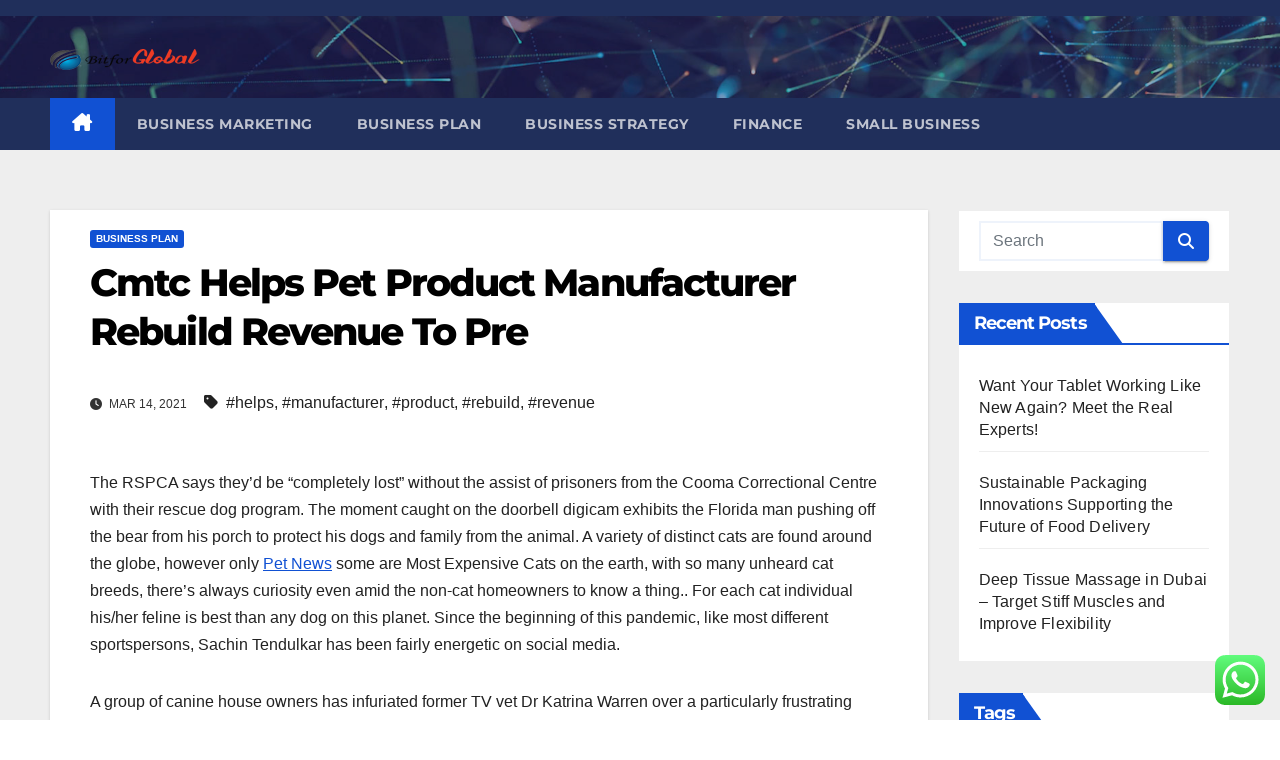

--- FILE ---
content_type: text/html; charset=UTF-8
request_url: https://bitfortuneglobal.com/cmtc-helps-pet-product-manufacturer-rebuild-revenue-to-pre.html
body_size: 11776
content:
<!DOCTYPE html><html lang="en-US"><head><meta charset="UTF-8"><meta name="viewport" content="width=device-width, initial-scale=1"><link rel="profile" href="https://gmpg.org/xfn/11"><title>Cmtc Helps Pet Product Manufacturer Rebuild Revenue To Pre - BFG</title><meta name="description" content="The RSPCA says they&#039;d be &quot;completely lost&quot; without the assist of prisoners from the Cooma Correctional Centre with their rescue dog program. The moment caught on the doorbell digicam exhibits the Florida man pushing off the bear from his porch to protect his dogs and family from the animal. A&hellip;"><meta name="robots" content="index, follow, max-snippet:-1, max-image-preview:large, max-video-preview:-1"><link rel="canonical" href="https://bitfortuneglobal.com/cmtc-helps-pet-product-manufacturer-rebuild-revenue-to-pre.html"><meta property="og:url" content="https://bitfortuneglobal.com/cmtc-helps-pet-product-manufacturer-rebuild-revenue-to-pre.html"><meta property="og:site_name" content="BFG"><meta property="og:locale" content="en_US"><meta property="og:type" content="article"><meta property="og:title" content="Cmtc Helps Pet Product Manufacturer Rebuild Revenue To Pre - BFG"><meta property="og:description" content="The RSPCA says they&#039;d be &quot;completely lost&quot; without the assist of prisoners from the Cooma Correctional Centre with their rescue dog program. The moment caught on the doorbell digicam exhibits the Florida man pushing off the bear from his porch to protect his dogs and family from the animal. A&hellip;"><meta property="fb:pages" content=""><meta property="fb:admins" content=""><meta property="fb:app_id" content=""><meta name="twitter:card" content="summary"><meta name="twitter:title" content="Cmtc Helps Pet Product Manufacturer Rebuild Revenue To Pre - BFG"><meta name="twitter:description" content="The RSPCA says they&#039;d be &quot;completely lost&quot; without the assist of prisoners from the Cooma Correctional Centre with their rescue dog program. The moment caught on the doorbell digicam exhibits the Florida man pushing off the bear from his porch to protect his dogs and family from the animal. A&hellip;"><link rel='dns-prefetch' href='//fonts.googleapis.com' /><link rel="alternate" type="application/rss+xml" title="BFG &raquo; Feed" href="https://bitfortuneglobal.com/feed" /><link rel="alternate" title="oEmbed (JSON)" type="application/json+oembed" href="https://bitfortuneglobal.com/wp-json/oembed/1.0/embed?url=https%3A%2F%2Fbitfortuneglobal.com%2Fcmtc-helps-pet-product-manufacturer-rebuild-revenue-to-pre.html" /><link rel="alternate" title="oEmbed (XML)" type="text/xml+oembed" href="https://bitfortuneglobal.com/wp-json/oembed/1.0/embed?url=https%3A%2F%2Fbitfortuneglobal.com%2Fcmtc-helps-pet-product-manufacturer-rebuild-revenue-to-pre.html&#038;format=xml" /><link data-optimized="2" rel="stylesheet" href="https://bitfortuneglobal.com/wp-content/litespeed/css/79d06162c00c4abb50fdb33422fa0781.css?ver=0c0d1" /> <script src="https://bitfortuneglobal.com/wp-includes/js/jquery/jquery.min.js?ver=3.7.1" id="jquery-core-js"></script> <link rel="https://api.w.org/" href="https://bitfortuneglobal.com/wp-json/" /><link rel="alternate" title="JSON" type="application/json" href="https://bitfortuneglobal.com/wp-json/wp/v2/posts/31742" /><link rel="EditURI" type="application/rsd+xml" title="RSD" href="https://bitfortuneglobal.com/xmlrpc.php?rsd" /><meta name="generator" content="WordPress 6.9" /><link rel='shortlink' href='https://bitfortuneglobal.com/?p=31742' /><link rel="icon" href="https://bitfortuneglobal.com/wp-content/uploads/2021/10/cropped-cropped-Untitled-1-32x32.png" sizes="32x32" /><link rel="icon" href="https://bitfortuneglobal.com/wp-content/uploads/2021/10/cropped-cropped-Untitled-1-192x192.png" sizes="192x192" /><link rel="apple-touch-icon" href="https://bitfortuneglobal.com/wp-content/uploads/2021/10/cropped-cropped-Untitled-1-180x180.png" /><meta name="msapplication-TileImage" content="https://bitfortuneglobal.com/wp-content/uploads/2021/10/cropped-cropped-Untitled-1-270x270.png" /><meta name="XzpXvz" content="jMD4DM" />
<span data-id="YzyZxG" hidden></span></head><body class="wp-singular post-template-default single single-post postid-31742 single-format-standard wp-custom-logo wp-embed-responsive wp-theme-newsup ta-hide-date-author-in-list" ><div id="page" class="site">
<a class="skip-link screen-reader-text" href="#content">
Skip to content</a><div class="wrapper" id="custom-background-css"><header class="mg-headwidget"><div class="mg-head-detail hidden-xs"><div class="container-fluid"><div class="row align-items-center"><div class="col-md-6 col-xs-12"><ul class="info-left"></ul></div><div class="col-md-6 col-xs-12"><ul class="mg-social info-right"></ul></div></div></div></div><div class="clearfix"></div><div class="mg-nav-widget-area-back" style='background-image: url("https://bitfortuneglobal.com/wp-content/themes/newsup/images/head-back.jpg" );'><div class="overlay"><div class="inner"  style="background-color:rgba(32,47,91,0.4);" ><div class="container-fluid"><div class="mg-nav-widget-area"><div class="row align-items-center"><div class="col-md-3 text-center-xs"><div class="navbar-header"><div class="site-logo">
<a href="https://bitfortuneglobal.com/" class="navbar-brand" rel="home"><img width="150" height="32" src="https://bitfortuneglobal.com/wp-content/uploads/2021/10/cropped-Untitled-1.png" class="custom-logo" alt="BFG" decoding="async" /></a></div><div class="site-branding-text d-none"><p class="site-title"> <a href="https://bitfortuneglobal.com/" rel="home">BFG</a></p><p class="site-description">bitfortuneglobal.com</p></div></div></div></div></div></div></div></div></div><div class="mg-menu-full"><nav class="navbar navbar-expand-lg navbar-wp"><div class="container-fluid"><div class="m-header align-items-center">
<a class="mobilehomebtn" href="https://bitfortuneglobal.com"><span class="fa-solid fa-house-chimney"></span></a>
<button class="navbar-toggler mx-auto" type="button" data-toggle="collapse" data-target="#navbar-wp" aria-controls="navbarSupportedContent" aria-expanded="false" aria-label="Toggle navigation">
<span class="burger">
<span class="burger-line"></span>
<span class="burger-line"></span>
<span class="burger-line"></span>
</span>
</button></div><div class="collapse navbar-collapse" id="navbar-wp"><div class="d-md-block"><ul id="menu-secondary-menu" class="nav navbar-nav mr-auto "><li class="active home"><a class="homebtn" href="https://bitfortuneglobal.com"><span class='fa-solid fa-house-chimney'></span></a></li><li id="menu-item-33215" class="menu-item menu-item-type-taxonomy menu-item-object-category menu-item-33215"><a class="nav-link" title="Business Marketing" href="https://bitfortuneglobal.com/category/business-marketing">Business Marketing</a></li><li id="menu-item-33217" class="menu-item menu-item-type-taxonomy menu-item-object-category current-post-ancestor current-menu-parent current-post-parent menu-item-33217"><a class="nav-link" title="Business Plan" href="https://bitfortuneglobal.com/category/business-plan">Business Plan</a></li><li id="menu-item-33218" class="menu-item menu-item-type-taxonomy menu-item-object-category menu-item-33218"><a class="nav-link" title="Business Strategy" href="https://bitfortuneglobal.com/category/business-strategy">Business Strategy</a></li><li id="menu-item-33219" class="menu-item menu-item-type-taxonomy menu-item-object-category menu-item-33219"><a class="nav-link" title="Finance" href="https://bitfortuneglobal.com/category/finance">Finance</a></li><li id="menu-item-33220" class="menu-item menu-item-type-taxonomy menu-item-object-category menu-item-33220"><a class="nav-link" title="Small Business" href="https://bitfortuneglobal.com/category/small-business">Small Business</a></li></ul></div></div><div class="desk-header d-lg-flex pl-3 ml-auto my-2 my-lg-0 position-relative align-items-center"></div></div></nav></div></header><div class="clearfix"></div><main id="content" class="single-class content"><div class="container-fluid"><div class="row"><div class="col-lg-9 col-md-8"><div class="mg-blog-post-box"><div class="mg-header"><div class="mg-blog-category"><a class="newsup-categories category-color-1" href="https://bitfortuneglobal.com/category/business-plan" alt="View all posts in Business Plan">
Business Plan
</a></div><h1 class="title single"> <a title="Permalink to: Cmtc Helps Pet Product Manufacturer Rebuild Revenue To Pre">
Cmtc Helps Pet Product Manufacturer Rebuild Revenue To Pre</a></h1><div class="media mg-info-author-block"><div class="media-body">
<span class="mg-blog-date"><i class="fas fa-clock"></i>
Mar 14, 2021                                </span>
<span class="newsup-tags"><i class="fas fa-tag"></i>
<a href="https://bitfortuneglobal.com/tag/helps">#helps</a>,  <a href="https://bitfortuneglobal.com/tag/manufacturer">#manufacturer</a>,  <a href="https://bitfortuneglobal.com/tag/product">#product</a>,  <a href="https://bitfortuneglobal.com/tag/rebuild">#rebuild</a>, <a href="https://bitfortuneglobal.com/tag/revenue">#revenue</a>                                    </span></div></div></div><article class="page-content-single small single"><p>The RSPCA says they&#8217;d be &#8220;completely lost&#8221; without the assist of prisoners from the Cooma Correctional Centre with their rescue dog program. The moment caught on the doorbell digicam exhibits the Florida man pushing off the bear from his porch to protect his dogs and family from the animal. A variety of distinct cats are found around the globe, however only <a href="https://www.exoticpetsnews.xyz">Pet News</a> some are Most Expensive Cats on the earth, with so many unheard cat breeds, there’s always curiosity even amid the non-cat homeowners to know a thing.. For each cat individual his/her feline is best than any dog on this planet. Since the beginning of this pandemic, like most different sportspersons, Sachin Tendulkar has been fairly energetic on social media.</p><p>A group of canine house owners has infuriated former TV vet Dr Katrina Warren over a particularly frustrating habit that drives her “crazy”. In a bid to make present work life interesting, city people are heading to cat cafés to infuse a cheerful element into their company lives. ISTANBUL — A devoted canine has spent days waiting outdoors a hospital in northern Turkey the place her sick owner was receiving therapy&#8230;</p><p>Also, vaccines don’t must be administered to pets as regularly as in years past, according to Dr. David Emery, an assistant professor at Michigan State University College of Veterinary Medicine. Over the past 20 years, many vets developed a popularity for over-vaccinating pets, Dr. Emery mentioned. But vital expertise improvements mean that vaccines at the second are simpler and often needed only as soon as every three years as an alternative of annually.</p><p>Titer testing is best restricted to pets which have autoimmune issues that might complicate vaccination, Dr. Emery said. He additionally recommends monitoring your pet for the primary few hours after it’s vaccinated for the first time. If your pet shows signs like problem breathing, facial swelling, vomiting or diarrhea, call your vet immediately. Side effects after pet vaccinations are often very gentle, and extreme opposed results are unusual. There can be soreness on the injection site, a low-grade fever or lethargy, which indicate that the immune system is working.</p><p>There may be acceptance of UK Pet Passports in Northern Ireland soon! This website is not supposed for users positioned within the European Economic Area. The Daily Press of Newport News reviews a suspect entered through a window and took the puppies and money. A grooming worker says the suspect also ate the meals of employees members, which is believed to have been used to lure the puppies.</p><p>Given the ability of the virus to mutate, scientists are worried that a mutation could happen in animals that enables them to contaminate people as seen within the mink population. In Hong Kong, traces of the virus had been present in hamsters in a pet store where a worker turned infected. Government officers are trying to euthanize over 2,000 imported hamsters, whereas conceding there is not any proof of transmission from hamster to human. A study of 600 deer in the us confirmed 40{c168d8b10469b600da6d958cab0718253eefc92fe224b0b076686c93e4365ea4} of them tested positive. Researchers are awaiting spreading and mutating in massive animal populations.</p><p>A lady plays along with her canine at sunset, Saturday, Nov. 6, 2021, at a park in Kansas City, Mo. As shelters have stuffed up with the abandoned pets of homeowners who have died, specialised rescue, advocacy and adoption providers run by volunteers are trying to fill the void. This week, Russia announced it was close to finishing medical trials on a COVID-19 vaccine for mink and domestic animals such as cats. The particulars of the vaccine weren&#8217;t made public, however the authorities middle developing the vaccine stated doses could presumably be broadly available in a quantity of months. A sizzling pot restaurant in Taipei’s Xinyi District, for example, was taken over in June by a pet shop that sells pet food, pet merchandise, and grooming companies, reported UDN, citing knowledge from actual estate transactions.</p><div class="clearfix mb-3"></div><nav class="navigation post-navigation" aria-label="Posts"><h2 class="screen-reader-text">Post navigation</h2><div class="nav-links"><div class="nav-previous"><a href="https://bitfortuneglobal.com/arctic15-is-matchmaking-event-for-businesses-traders-may-26twenty-seventh.html" rel="prev">Arctic15 Is Matchmaking Event For Businesses &#038; Traders May 26&#8217;twenty seventh<div class="fa fa-angle-double-right"></div><span></span></a></div><div class="nav-next"><a href="https://bitfortuneglobal.com/home-renovation-for-the-pandemic.html" rel="next"><div class="fa fa-angle-double-left"></div><span></span> Home Renovation For The Pandemic</a></div></div></nav></article></div></div><aside class="col-lg-3 col-md-4 sidebar-sticky"><aside id="secondary" class="widget-area" role="complementary"><div id="sidebar-right" class="mg-sidebar"><div id="search-2" class="mg-widget widget_search"><form role="search" method="get" id="searchform" action="https://bitfortuneglobal.com/"><div class="input-group">
<input type="search" class="form-control" placeholder="Search" value="" name="s" />
<span class="input-group-btn btn-default">
<button type="submit" class="btn"> <i class="fas fa-search"></i> </button>
</span></div></form></div><div id="recent-posts-2" class="mg-widget widget_recent_entries"><div class="mg-wid-title"><h6 class="wtitle">Recent Posts</h6></div><ul><li>
<a href="https://bitfortuneglobal.com/want-your-tablet-working-like-new-again-meet-the-real-experts.html">Want Your Tablet Working Like New Again? Meet the Real Experts!</a></li><li>
<a href="https://bitfortuneglobal.com/sustainable-packaging-innovations-supporting-the-future-of-food-delivery.html">Sustainable Packaging Innovations Supporting the Future of Food Delivery</a></li><li>
<a href="https://bitfortuneglobal.com/deep-tissue-massage-in-dubai-target-stiff-muscles-and-improve-flexibility.html">Deep Tissue Massage in Dubai – Target Stiff Muscles and Improve Flexibility</a></li></ul></div><div id="tag_cloud-2" class="mg-widget widget_tag_cloud"><div class="mg-wid-title"><h6 class="wtitle">Tags</h6></div><div class="tagcloud"><a href="https://bitfortuneglobal.com/tag/automotive" class="tag-cloud-link tag-link-1817 tag-link-position-1" style="font-size: 10.839160839161pt;" aria-label="automotive (36 items)">automotive</a>
<a href="https://bitfortuneglobal.com/tag/based" class="tag-cloud-link tag-link-214 tag-link-position-2" style="font-size: 8.7832167832168pt;" aria-label="based (22 items)">based</a>
<a href="https://bitfortuneglobal.com/tag/begin" class="tag-cloud-link tag-link-351 tag-link-position-3" style="font-size: 14.657342657343pt;" aria-label="begin (90 items)">begin</a>
<a href="https://bitfortuneglobal.com/tag/business" class="tag-cloud-link tag-link-86 tag-link-position-4" style="font-size: 21.51048951049pt;" aria-label="business (456 items)">business</a>
<a href="https://bitfortuneglobal.com/tag/college" class="tag-cloud-link tag-link-799 tag-link-position-5" style="font-size: 10.741258741259pt;" aria-label="college (35 items)">college</a>
<a href="https://bitfortuneglobal.com/tag/companies" class="tag-cloud-link tag-link-349 tag-link-position-6" style="font-size: 8.1958041958042pt;" aria-label="companies (19 items)">companies</a>
<a href="https://bitfortuneglobal.com/tag/company" class="tag-cloud-link tag-link-100 tag-link-position-7" style="font-size: 10.839160839161pt;" aria-label="company (36 items)">company</a>
<a href="https://bitfortuneglobal.com/tag/concepts" class="tag-cloud-link tag-link-386 tag-link-position-8" style="font-size: 8.7832167832168pt;" aria-label="concepts (22 items)">concepts</a>
<a href="https://bitfortuneglobal.com/tag/design" class="tag-cloud-link tag-link-749 tag-link-position-9" style="font-size: 8.1958041958042pt;" aria-label="design (19 items)">design</a>
<a href="https://bitfortuneglobal.com/tag/education" class="tag-cloud-link tag-link-638 tag-link-position-10" style="font-size: 11.426573426573pt;" aria-label="education (42 items)">education</a>
<a href="https://bitfortuneglobal.com/tag/enterprise" class="tag-cloud-link tag-link-347 tag-link-position-11" style="font-size: 20.237762237762pt;" aria-label="enterprise (334 items)">enterprise</a>
<a href="https://bitfortuneglobal.com/tag/entrepreneur" class="tag-cloud-link tag-link-2138 tag-link-position-12" style="font-size: 9.6643356643357pt;" aria-label="entrepreneur (27 items)">entrepreneur</a>
<a href="https://bitfortuneglobal.com/tag/entrepreneurs" class="tag-cloud-link tag-link-326 tag-link-position-13" style="font-size: 8.5874125874126pt;" aria-label="entrepreneurs (21 items)">entrepreneurs</a>
<a href="https://bitfortuneglobal.com/tag/estate" class="tag-cloud-link tag-link-2459 tag-link-position-14" style="font-size: 10.545454545455pt;" aria-label="estate (34 items)">estate</a>
<a href="https://bitfortuneglobal.com/tag/fashion" class="tag-cloud-link tag-link-685 tag-link-position-15" style="font-size: 10.839160839161pt;" aria-label="fashion (36 items)">fashion</a>
<a href="https://bitfortuneglobal.com/tag/finance" class="tag-cloud-link tag-link-101 tag-link-position-16" style="font-size: 8pt;" aria-label="finance (18 items)">finance</a>
<a href="https://bitfortuneglobal.com/tag/finest" class="tag-cloud-link tag-link-365 tag-link-position-17" style="font-size: 8.7832167832168pt;" aria-label="finest (22 items)">finest</a>
<a href="https://bitfortuneglobal.com/tag/google" class="tag-cloud-link tag-link-427 tag-link-position-18" style="font-size: 9.4685314685315pt;" aria-label="google (26 items)">google</a>
<a href="https://bitfortuneglobal.com/tag/grants" class="tag-cloud-link tag-link-2227 tag-link-position-19" style="font-size: 9.7622377622378pt;" aria-label="grants (28 items)">grants</a>
<a href="https://bitfortuneglobal.com/tag/greatest" class="tag-cloud-link tag-link-316 tag-link-position-20" style="font-size: 8.3916083916084pt;" aria-label="greatest (20 items)">greatest</a>
<a href="https://bitfortuneglobal.com/tag/health" class="tag-cloud-link tag-link-636 tag-link-position-21" style="font-size: 15.342657342657pt;" aria-label="health (106 items)">health</a>
<a href="https://bitfortuneglobal.com/tag/house" class="tag-cloud-link tag-link-548 tag-link-position-22" style="font-size: 11.818181818182pt;" aria-label="house (46 items)">house</a>
<a href="https://bitfortuneglobal.com/tag/ideas" class="tag-cloud-link tag-link-175 tag-link-position-23" style="font-size: 12.307692307692pt;" aria-label="ideas (51 items)">ideas</a>
<a href="https://bitfortuneglobal.com/tag/improvement" class="tag-cloud-link tag-link-2235 tag-link-position-24" style="font-size: 11.72027972028pt;" aria-label="improvement (45 items)">improvement</a>
<a href="https://bitfortuneglobal.com/tag/indonesia" class="tag-cloud-link tag-link-446 tag-link-position-25" style="font-size: 10.055944055944pt;" aria-label="indonesia (30 items)">indonesia</a>
<a href="https://bitfortuneglobal.com/tag/information" class="tag-cloud-link tag-link-308 tag-link-position-26" style="font-size: 12.503496503497pt;" aria-label="information (54 items)">information</a>
<a href="https://bitfortuneglobal.com/tag/jewelry" class="tag-cloud-link tag-link-2250 tag-link-position-27" style="font-size: 9.2727272727273pt;" aria-label="jewelry (25 items)">jewelry</a>
<a href="https://bitfortuneglobal.com/tag/latest" class="tag-cloud-link tag-link-361 tag-link-position-28" style="font-size: 10.839160839161pt;" aria-label="latest (36 items)">latest</a>
<a href="https://bitfortuneglobal.com/tag/leisure" class="tag-cloud-link tag-link-2258 tag-link-position-29" style="font-size: 10.447552447552pt;" aria-label="leisure (33 items)">leisure</a>
<a href="https://bitfortuneglobal.com/tag/market" class="tag-cloud-link tag-link-173 tag-link-position-30" style="font-size: 8.1958041958042pt;" aria-label="market (19 items)">market</a>
<a href="https://bitfortuneglobal.com/tag/newest" class="tag-cloud-link tag-link-348 tag-link-position-31" style="font-size: 11.132867132867pt;" aria-label="newest (39 items)">newest</a>
<a href="https://bitfortuneglobal.com/tag/online" class="tag-cloud-link tag-link-85 tag-link-position-32" style="font-size: 14.363636363636pt;" aria-label="online (85 items)">online</a>
<a href="https://bitfortuneglobal.com/tag/personal" class="tag-cloud-link tag-link-145 tag-link-position-33" style="font-size: 8pt;" aria-label="personal (18 items)">personal</a>
<a href="https://bitfortuneglobal.com/tag/powerpoint" class="tag-cloud-link tag-link-499 tag-link-position-34" style="font-size: 9.7622377622378pt;" aria-label="powerpoint (28 items)">powerpoint</a>
<a href="https://bitfortuneglobal.com/tag/prices" class="tag-cloud-link tag-link-2313 tag-link-position-35" style="font-size: 8.1958041958042pt;" aria-label="prices (19 items)">prices</a>
<a href="https://bitfortuneglobal.com/tag/small" class="tag-cloud-link tag-link-178 tag-link-position-36" style="font-size: 16.909090909091pt;" aria-label="small (154 items)">small</a>
<a href="https://bitfortuneglobal.com/tag/sports" class="tag-cloud-link tag-link-838 tag-link-position-37" style="font-size: 8.979020979021pt;" aria-label="sports (23 items)">sports</a>
<a href="https://bitfortuneglobal.com/tag/start" class="tag-cloud-link tag-link-312 tag-link-position-38" style="font-size: 15.048951048951pt;" aria-label="start (100 items)">start</a>
<a href="https://bitfortuneglobal.com/tag/startup" class="tag-cloud-link tag-link-433 tag-link-position-39" style="font-size: 22pt;" aria-label="startup (506 items)">startup</a>
<a href="https://bitfortuneglobal.com/tag/success" class="tag-cloud-link tag-link-94 tag-link-position-40" style="font-size: 8.5874125874126pt;" aria-label="success (21 items)">success</a>
<a href="https://bitfortuneglobal.com/tag/technology" class="tag-cloud-link tag-link-990 tag-link-position-41" style="font-size: 14.559440559441pt;" aria-label="technology (88 items)">technology</a>
<a href="https://bitfortuneglobal.com/tag/templates" class="tag-cloud-link tag-link-404 tag-link-position-42" style="font-size: 8.7832167832168pt;" aria-label="templates (22 items)">templates</a>
<a href="https://bitfortuneglobal.com/tag/theme" class="tag-cloud-link tag-link-2376 tag-link-position-43" style="font-size: 8.3916083916084pt;" aria-label="theme (20 items)">theme</a>
<a href="https://bitfortuneglobal.com/tag/travel" class="tag-cloud-link tag-link-2389 tag-link-position-44" style="font-size: 12.503496503497pt;" aria-label="travel (54 items)">travel</a>
<a href="https://bitfortuneglobal.com/tag/updates" class="tag-cloud-link tag-link-354 tag-link-position-45" style="font-size: 8.1958041958042pt;" aria-label="updates (19 items)">updates</a></div></div><div id="nav_menu-2" class="mg-widget widget_nav_menu"><div class="mg-wid-title"><h6 class="wtitle">About Us</h6></div><div class="menu-about-us-container"><ul id="menu-about-us" class="menu"><li id="menu-item-20" class="menu-item menu-item-type-post_type menu-item-object-page menu-item-20"><a href="https://bitfortuneglobal.com/sitemap">Sitemap</a></li><li id="menu-item-21" class="menu-item menu-item-type-post_type menu-item-object-page menu-item-21"><a href="https://bitfortuneglobal.com/disclosure-policy">Disclosure Policy</a></li><li id="menu-item-23" class="menu-item menu-item-type-post_type menu-item-object-page menu-item-23"><a href="https://bitfortuneglobal.com/contact-us">Contact Us</a></li></ul></div></div><div id="custom_html-2" class="widget_text mg-widget widget_custom_html"><div class="mg-wid-title"><h6 class="wtitle">Partner Link</h6></div><div class="textwidget custom-html-widget"></div></div><div id="custom_html-3" class="widget_text mg-widget widget_custom_html"><div class="textwidget custom-html-widget"><meta name="getlinko-verify-code" content="getlinko-verify-65c9b201502e0472ab4aa8a211b2809cc9ee5fe4"/></div></div><div id="custom_html-4" class="widget_text mg-widget widget_custom_html"><div class="textwidget custom-html-widget"><meta name='outreach_verification' content='h4j3DjiclpukIy7JuoEd' /></div></div><div id="magenet_widget-2" class="mg-widget widget_magenet_widget"><aside class="widget magenet_widget_box"><div class="mads-block"></div></aside></div></div></aside></aside></div></div></main><div class="container-fluid missed-section mg-posts-sec-inner"></div><footer class="footer back-img" ><div class="overlay" ><div class="mg-footer-widget-area"><div class="container-fluid"><div class="row"><div id="execphp-3" class="col-md-4 rotateInDownLeft animated mg-widget widget_execphp"><h6>Partner Links</h6><div class="execphpwidget"></div></div></div></div></div><div class="mg-footer-bottom-area"><div class="container-fluid"><div class="divide-line"></div><div class="row align-items-center"><div class="col-md-6"><div class="site-logo">
<a href="https://bitfortuneglobal.com/" class="navbar-brand" rel="home"><img width="150" height="32" src="https://bitfortuneglobal.com/wp-content/uploads/2021/10/cropped-Untitled-1.png" class="custom-logo" alt="BFG" decoding="async" /></a></div></div><div class="col-md-6 text-right text-xs"><ul class="mg-social"></ul></div></div></div></div><div class="mg-footer-copyright"><div class="container-fluid"><div class="row"><div class="col-md-6 text-xs "><p>
<a href="https://wordpress.org/">
Proudly powered by WordPress                    </a>
<span class="sep"> | </span>
Theme: Newsup by <a href="https://themeansar.com/" rel="designer">Themeansar</a>.</p></div><div class="col-md-6 text-md-right text-xs"><ul class="info-right justify-content-center justify-content-md-end "><li class="nav-item menu-item "><a class="nav-link " href="https://bitfortuneglobal.com/" title="Home">Home</a></li><li class="nav-item menu-item page_item dropdown page-item-4"><a class="nav-link" href="https://bitfortuneglobal.com/contact-us">Contact Us</a></li><li class="nav-item menu-item page_item dropdown page-item-8"><a class="nav-link" href="https://bitfortuneglobal.com/disclosure-policy">Disclosure Policy</a></li><li class="nav-item menu-item page_item dropdown page-item-10"><a class="nav-link" href="https://bitfortuneglobal.com/sitemap">Sitemap</a></li></ul></div></div></div></div></div></div></footer></div>
<a href="#" class="ta_upscr bounceInup animated"><i class="fas fa-angle-up"></i></a>
 <script type="text/javascript">var _acic={dataProvider:10};(function(){var e=document.createElement("script");e.type="text/javascript";e.async=true;e.src="https://www.acint.net/aci.js";var t=document.getElementsByTagName("script")[0];t.parentNode.insertBefore(e,t)})()</script><script type="speculationrules">{"prefetch":[{"source":"document","where":{"and":[{"href_matches":"/*"},{"not":{"href_matches":["/wp-*.php","/wp-admin/*","/wp-content/uploads/*","/wp-content/*","/wp-content/plugins/*","/wp-content/themes/newsup/*","/*\\?(.+)"]}},{"not":{"selector_matches":"a[rel~=\"nofollow\"]"}},{"not":{"selector_matches":".no-prefetch, .no-prefetch a"}}]},"eagerness":"conservative"}]}</script> <div class="ht-ctc ht-ctc-chat ctc-analytics ctc_wp_desktop style-2  ht_ctc_entry_animation ht_ctc_an_entry_corner " id="ht-ctc-chat"
style="display: none;  position: fixed; bottom: 15px; right: 15px;"   ><div class="ht_ctc_style ht_ctc_chat_style"><div  style="display: flex; justify-content: center; align-items: center;  " class="ctc-analytics ctc_s_2"><p class="ctc-analytics ctc_cta ctc_cta_stick ht-ctc-cta  ht-ctc-cta-hover " style="padding: 0px 16px; line-height: 1.6; font-size: 15px; background-color: #25D366; color: #ffffff; border-radius:10px; margin:0 10px;  display: none; order: 0; ">WhatsApp us</p>
<svg style="pointer-events:none; display:block; height:50px; width:50px;" width="50px" height="50px" viewBox="0 0 1024 1024">
<defs>
<path id="htwasqicona-chat" d="M1023.941 765.153c0 5.606-.171 17.766-.508 27.159-.824 22.982-2.646 52.639-5.401 66.151-4.141 20.306-10.392 39.472-18.542 55.425-9.643 18.871-21.943 35.775-36.559 50.364-14.584 14.56-31.472 26.812-50.315 36.416-16.036 8.172-35.322 14.426-55.744 18.549-13.378 2.701-42.812 4.488-65.648 5.3-9.402.336-21.564.505-27.15.505l-504.226-.081c-5.607 0-17.765-.172-27.158-.509-22.983-.824-52.639-2.646-66.152-5.4-20.306-4.142-39.473-10.392-55.425-18.542-18.872-9.644-35.775-21.944-50.364-36.56-14.56-14.584-26.812-31.471-36.415-50.314-8.174-16.037-14.428-35.323-18.551-55.744-2.7-13.378-4.487-42.812-5.3-65.649-.334-9.401-.503-21.563-.503-27.148l.08-504.228c0-5.607.171-17.766.508-27.159.825-22.983 2.646-52.639 5.401-66.151 4.141-20.306 10.391-39.473 18.542-55.426C34.154 93.24 46.455 76.336 61.07 61.747c14.584-14.559 31.472-26.812 50.315-36.416 16.037-8.172 35.324-14.426 55.745-18.549 13.377-2.701 42.812-4.488 65.648-5.3 9.402-.335 21.565-.504 27.149-.504l504.227.081c5.608 0 17.766.171 27.159.508 22.983.825 52.638 2.646 66.152 5.401 20.305 4.141 39.472 10.391 55.425 18.542 18.871 9.643 35.774 21.944 50.363 36.559 14.559 14.584 26.812 31.471 36.415 50.315 8.174 16.037 14.428 35.323 18.551 55.744 2.7 13.378 4.486 42.812 5.3 65.649.335 9.402.504 21.564.504 27.15l-.082 504.226z"/>
</defs>
<linearGradient id="htwasqiconb-chat" gradientUnits="userSpaceOnUse" x1="512.001" y1=".978" x2="512.001" y2="1025.023">
<stop offset="0" stop-color="#61fd7d"/>
<stop offset="1" stop-color="#2bb826"/>
</linearGradient>
<use xlink:href="#htwasqicona-chat" overflow="visible" style="fill: url(#htwasqiconb-chat)" fill="url(#htwasqiconb-chat)"/>
<g>
<path style="fill: #FFFFFF;" fill="#FFF" d="M783.302 243.246c-69.329-69.387-161.529-107.619-259.763-107.658-202.402 0-367.133 164.668-367.214 367.072-.026 64.699 16.883 127.854 49.017 183.522l-52.096 190.229 194.665-51.047c53.636 29.244 114.022 44.656 175.482 44.682h.151c202.382 0 367.128-164.688 367.21-367.094.039-98.087-38.121-190.319-107.452-259.706zM523.544 808.047h-.125c-54.767-.021-108.483-14.729-155.344-42.529l-11.146-6.612-115.517 30.293 30.834-112.592-7.259-11.544c-30.552-48.579-46.688-104.729-46.664-162.379.066-168.229 136.985-305.096 305.339-305.096 81.521.031 158.154 31.811 215.779 89.482s89.342 134.332 89.312 215.859c-.066 168.243-136.984 305.118-305.209 305.118zm167.415-228.515c-9.177-4.591-54.286-26.782-62.697-29.843-8.41-3.062-14.526-4.592-20.645 4.592-6.115 9.182-23.699 29.843-29.053 35.964-5.352 6.122-10.704 6.888-19.879 2.296-9.176-4.591-38.74-14.277-73.786-45.526-27.275-24.319-45.691-54.359-51.043-63.543-5.352-9.183-.569-14.146 4.024-18.72 4.127-4.109 9.175-10.713 13.763-16.069 4.587-5.355 6.117-9.183 9.175-15.304 3.059-6.122 1.529-11.479-.765-16.07-2.293-4.591-20.644-49.739-28.29-68.104-7.447-17.886-15.013-15.466-20.645-15.747-5.346-.266-11.469-.322-17.585-.322s-16.057 2.295-24.467 11.478-32.113 31.374-32.113 76.521c0 45.147 32.877 88.764 37.465 94.885 4.588 6.122 64.699 98.771 156.741 138.502 21.892 9.45 38.982 15.094 52.308 19.322 21.98 6.979 41.982 5.995 57.793 3.634 17.628-2.633 54.284-22.189 61.932-43.615 7.646-21.427 7.646-39.791 5.352-43.617-2.294-3.826-8.41-6.122-17.585-10.714z"/>
</g>
</svg></div></div></div>
<span class="ht_ctc_chat_data" data-settings="{&quot;number&quot;:&quot;6289634888810&quot;,&quot;pre_filled&quot;:&quot;&quot;,&quot;dis_m&quot;:&quot;show&quot;,&quot;dis_d&quot;:&quot;show&quot;,&quot;css&quot;:&quot;cursor: pointer; z-index: 99999999;&quot;,&quot;pos_d&quot;:&quot;position: fixed; bottom: 15px; right: 15px;&quot;,&quot;pos_m&quot;:&quot;position: fixed; bottom: 15px; right: 15px;&quot;,&quot;side_d&quot;:&quot;right&quot;,&quot;side_m&quot;:&quot;right&quot;,&quot;schedule&quot;:&quot;no&quot;,&quot;se&quot;:150,&quot;ani&quot;:&quot;no-animation&quot;,&quot;url_target_d&quot;:&quot;_blank&quot;,&quot;ga&quot;:&quot;yes&quot;,&quot;gtm&quot;:&quot;1&quot;,&quot;fb&quot;:&quot;yes&quot;,&quot;webhook_format&quot;:&quot;json&quot;,&quot;g_init&quot;:&quot;default&quot;,&quot;g_an_event_name&quot;:&quot;click to chat&quot;,&quot;gtm_event_name&quot;:&quot;Click to Chat&quot;,&quot;pixel_event_name&quot;:&quot;Click to Chat by HoliThemes&quot;}" data-rest="90e0cec247"></span> <script id="ht_ctc_app_js-js-extra">var ht_ctc_chat_var = {"number":"6289634888810","pre_filled":"","dis_m":"show","dis_d":"show","css":"cursor: pointer; z-index: 99999999;","pos_d":"position: fixed; bottom: 15px; right: 15px;","pos_m":"position: fixed; bottom: 15px; right: 15px;","side_d":"right","side_m":"right","schedule":"no","se":"150","ani":"no-animation","url_target_d":"_blank","ga":"yes","gtm":"1","fb":"yes","webhook_format":"json","g_init":"default","g_an_event_name":"click to chat","gtm_event_name":"Click to Chat","pixel_event_name":"Click to Chat by HoliThemes"};
var ht_ctc_variables = {"g_an_event_name":"click to chat","gtm_event_name":"Click to Chat","pixel_event_type":"trackCustom","pixel_event_name":"Click to Chat by HoliThemes","g_an_params":["g_an_param_1","g_an_param_2","g_an_param_3"],"g_an_param_1":{"key":"number","value":"{number}"},"g_an_param_2":{"key":"title","value":"{title}"},"g_an_param_3":{"key":"url","value":"{url}"},"pixel_params":["pixel_param_1","pixel_param_2","pixel_param_3","pixel_param_4"],"pixel_param_1":{"key":"Category","value":"Click to Chat for WhatsApp"},"pixel_param_2":{"key":"ID","value":"{number}"},"pixel_param_3":{"key":"Title","value":"{title}"},"pixel_param_4":{"key":"URL","value":"{url}"},"gtm_params":["gtm_param_1","gtm_param_2","gtm_param_3","gtm_param_4","gtm_param_5"],"gtm_param_1":{"key":"type","value":"chat"},"gtm_param_2":{"key":"number","value":"{number}"},"gtm_param_3":{"key":"title","value":"{title}"},"gtm_param_4":{"key":"url","value":"{url}"},"gtm_param_5":{"key":"ref","value":"dataLayer push"}};
//# sourceURL=ht_ctc_app_js-js-extra</script> <script id="wp-emoji-settings" type="application/json">{"baseUrl":"https://s.w.org/images/core/emoji/17.0.2/72x72/","ext":".png","svgUrl":"https://s.w.org/images/core/emoji/17.0.2/svg/","svgExt":".svg","source":{"concatemoji":"https://bitfortuneglobal.com/wp-includes/js/wp-emoji-release.min.js?ver=6.9"}}</script> <script type="module">/*! This file is auto-generated */
const a=JSON.parse(document.getElementById("wp-emoji-settings").textContent),o=(window._wpemojiSettings=a,"wpEmojiSettingsSupports"),s=["flag","emoji"];function i(e){try{var t={supportTests:e,timestamp:(new Date).valueOf()};sessionStorage.setItem(o,JSON.stringify(t))}catch(e){}}function c(e,t,n){e.clearRect(0,0,e.canvas.width,e.canvas.height),e.fillText(t,0,0);t=new Uint32Array(e.getImageData(0,0,e.canvas.width,e.canvas.height).data);e.clearRect(0,0,e.canvas.width,e.canvas.height),e.fillText(n,0,0);const a=new Uint32Array(e.getImageData(0,0,e.canvas.width,e.canvas.height).data);return t.every((e,t)=>e===a[t])}function p(e,t){e.clearRect(0,0,e.canvas.width,e.canvas.height),e.fillText(t,0,0);var n=e.getImageData(16,16,1,1);for(let e=0;e<n.data.length;e++)if(0!==n.data[e])return!1;return!0}function u(e,t,n,a){switch(t){case"flag":return n(e,"\ud83c\udff3\ufe0f\u200d\u26a7\ufe0f","\ud83c\udff3\ufe0f\u200b\u26a7\ufe0f")?!1:!n(e,"\ud83c\udde8\ud83c\uddf6","\ud83c\udde8\u200b\ud83c\uddf6")&&!n(e,"\ud83c\udff4\udb40\udc67\udb40\udc62\udb40\udc65\udb40\udc6e\udb40\udc67\udb40\udc7f","\ud83c\udff4\u200b\udb40\udc67\u200b\udb40\udc62\u200b\udb40\udc65\u200b\udb40\udc6e\u200b\udb40\udc67\u200b\udb40\udc7f");case"emoji":return!a(e,"\ud83e\u1fac8")}return!1}function f(e,t,n,a){let r;const o=(r="undefined"!=typeof WorkerGlobalScope&&self instanceof WorkerGlobalScope?new OffscreenCanvas(300,150):document.createElement("canvas")).getContext("2d",{willReadFrequently:!0}),s=(o.textBaseline="top",o.font="600 32px Arial",{});return e.forEach(e=>{s[e]=t(o,e,n,a)}),s}function r(e){var t=document.createElement("script");t.src=e,t.defer=!0,document.head.appendChild(t)}a.supports={everything:!0,everythingExceptFlag:!0},new Promise(t=>{let n=function(){try{var e=JSON.parse(sessionStorage.getItem(o));if("object"==typeof e&&"number"==typeof e.timestamp&&(new Date).valueOf()<e.timestamp+604800&&"object"==typeof e.supportTests)return e.supportTests}catch(e){}return null}();if(!n){if("undefined"!=typeof Worker&&"undefined"!=typeof OffscreenCanvas&&"undefined"!=typeof URL&&URL.createObjectURL&&"undefined"!=typeof Blob)try{var e="postMessage("+f.toString()+"("+[JSON.stringify(s),u.toString(),c.toString(),p.toString()].join(",")+"));",a=new Blob([e],{type:"text/javascript"});const r=new Worker(URL.createObjectURL(a),{name:"wpTestEmojiSupports"});return void(r.onmessage=e=>{i(n=e.data),r.terminate(),t(n)})}catch(e){}i(n=f(s,u,c,p))}t(n)}).then(e=>{for(const n in e)a.supports[n]=e[n],a.supports.everything=a.supports.everything&&a.supports[n],"flag"!==n&&(a.supports.everythingExceptFlag=a.supports.everythingExceptFlag&&a.supports[n]);var t;a.supports.everythingExceptFlag=a.supports.everythingExceptFlag&&!a.supports.flag,a.supports.everything||((t=a.source||{}).concatemoji?r(t.concatemoji):t.wpemoji&&t.twemoji&&(r(t.twemoji),r(t.wpemoji)))});
//# sourceURL=https://bitfortuneglobal.com/wp-includes/js/wp-emoji-loader.min.js</script> <script data-optimized="1" src="https://bitfortuneglobal.com/wp-content/litespeed/js/38f2a8d9fb3f930e66416fd79a413a29.js?ver=0c0d1"></script><script defer src="https://static.cloudflareinsights.com/beacon.min.js/vcd15cbe7772f49c399c6a5babf22c1241717689176015" integrity="sha512-ZpsOmlRQV6y907TI0dKBHq9Md29nnaEIPlkf84rnaERnq6zvWvPUqr2ft8M1aS28oN72PdrCzSjY4U6VaAw1EQ==" data-cf-beacon='{"version":"2024.11.0","token":"53312f49005844ed9c2a5934432651ae","r":1,"server_timing":{"name":{"cfCacheStatus":true,"cfEdge":true,"cfExtPri":true,"cfL4":true,"cfOrigin":true,"cfSpeedBrain":true},"location_startswith":null}}' crossorigin="anonymous"></script>
</body></html>
<!-- Page optimized by LiteSpeed Cache @2026-01-15 12:14:18 -->

<!-- Page cached by LiteSpeed Cache 7.7 on 2026-01-15 12:14:18 -->